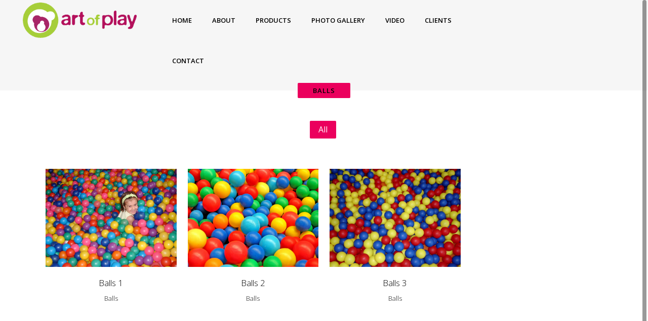

--- FILE ---
content_type: text/html; charset=UTF-8
request_url: http://www.artofplay.gr/%ce%bc%cf%80%ce%b1%ce%bb%ce%ac%ce%ba%ce%b9%ce%b1/?lang=en
body_size: 10975
content:
	<!DOCTYPE html>
<html lang="en-US">
<head>
	<meta charset="UTF-8"/>
	
				<meta name=viewport content="width=device-width,initial-scale=1,user-scalable=no">
					
						
						<link rel="shortcut icon" type="image/x-icon" href="https://www.artofplay.gr/wp-content/themes/elision/img/favicon.ico">
			<link rel="apple-touch-icon" href="https://www.artofplay.gr/wp-content/themes/elision/img/favicon.ico"/>
			
	<link rel="profile" href="http://gmpg.org/xfn/11"/>
		
	<title>Balls &#8211; Art of Play</title>
<meta name='robots' content='max-image-preview:large' />
<link rel="alternate" hreflang="en-us" href="http://www.artofplay.gr/%ce%bc%cf%80%ce%b1%ce%bb%ce%ac%ce%ba%ce%b9%ce%b1/?lang=en" />
<link rel="alternate" hreflang="el" href="http://www.artofplay.gr/%ce%bc%cf%80%ce%b1%ce%bb%ce%ac%ce%ba%ce%b9%ce%b1/" />
<link rel="alternate" hreflang="de-de" href="http://www.artofplay.gr/%ce%bc%cf%80%ce%b1%ce%bb%ce%ac%ce%ba%ce%b9%ce%b1/?lang=de" />
<link rel="alternate" hreflang="x-default" href="http://www.artofplay.gr/%ce%bc%cf%80%ce%b1%ce%bb%ce%ac%ce%ba%ce%b9%ce%b1/" />
<link rel='dns-prefetch' href='//fonts.googleapis.com' />
<link rel="alternate" type="application/rss+xml" title="Art of Play &raquo; Feed" href="http://www.artofplay.gr/feed/?lang=en" />
<link rel="alternate" type="application/rss+xml" title="Art of Play &raquo; Comments Feed" href="http://www.artofplay.gr/comments/feed/?lang=en" />
<link rel="alternate" title="oEmbed (JSON)" type="application/json+oembed" href="http://www.artofplay.gr/wp-json/oembed/1.0/embed?url=http%3A%2F%2Fwww.artofplay.gr%2F%25ce%25bc%25cf%2580%25ce%25b1%25ce%25bb%25ce%25ac%25ce%25ba%25ce%25b9%25ce%25b1%2F%3Flang%3Den" />
<link rel="alternate" title="oEmbed (XML)" type="text/xml+oembed" href="http://www.artofplay.gr/wp-json/oembed/1.0/embed?url=http%3A%2F%2Fwww.artofplay.gr%2F%25ce%25bc%25cf%2580%25ce%25b1%25ce%25bb%25ce%25ac%25ce%25ba%25ce%25b9%25ce%25b1%2F%3Flang%3Den&#038;format=xml" />
<style id='wp-img-auto-sizes-contain-inline-css' type='text/css'>
img:is([sizes=auto i],[sizes^="auto," i]){contain-intrinsic-size:3000px 1500px}
/*# sourceURL=wp-img-auto-sizes-contain-inline-css */
</style>
<link rel='stylesheet' id='layerslider-css' href='http://www.artofplay.gr/wp-content/plugins/LayerSlider/assets/static/layerslider/css/layerslider.css?ver=6.11.8' type='text/css' media='all' />
<link rel='stylesheet' id='ls-google-fonts-css' href="https://fonts.googleapis.com/css?family=Lato:100,300,regular,700,900%7COpen+Sans:300%7CIndie+Flower:regular%7COswald:300,regular,700&#038;subset=latin%2Clatin-ext" type='text/css' media='all' />
<style id='wp-emoji-styles-inline-css' type='text/css'>

	img.wp-smiley, img.emoji {
		display: inline !important;
		border: none !important;
		box-shadow: none !important;
		height: 1em !important;
		width: 1em !important;
		margin: 0 0.07em !important;
		vertical-align: -0.1em !important;
		background: none !important;
		padding: 0 !important;
	}
/*# sourceURL=wp-emoji-styles-inline-css */
</style>
<link rel='stylesheet' id='wp-block-library-css' href='http://www.artofplay.gr/wp-includes/css/dist/block-library/style.min.css?ver=6.9' type='text/css' media='all' />
<style id='global-styles-inline-css' type='text/css'>
:root{--wp--preset--aspect-ratio--square: 1;--wp--preset--aspect-ratio--4-3: 4/3;--wp--preset--aspect-ratio--3-4: 3/4;--wp--preset--aspect-ratio--3-2: 3/2;--wp--preset--aspect-ratio--2-3: 2/3;--wp--preset--aspect-ratio--16-9: 16/9;--wp--preset--aspect-ratio--9-16: 9/16;--wp--preset--color--black: #000000;--wp--preset--color--cyan-bluish-gray: #abb8c3;--wp--preset--color--white: #ffffff;--wp--preset--color--pale-pink: #f78da7;--wp--preset--color--vivid-red: #cf2e2e;--wp--preset--color--luminous-vivid-orange: #ff6900;--wp--preset--color--luminous-vivid-amber: #fcb900;--wp--preset--color--light-green-cyan: #7bdcb5;--wp--preset--color--vivid-green-cyan: #00d084;--wp--preset--color--pale-cyan-blue: #8ed1fc;--wp--preset--color--vivid-cyan-blue: #0693e3;--wp--preset--color--vivid-purple: #9b51e0;--wp--preset--gradient--vivid-cyan-blue-to-vivid-purple: linear-gradient(135deg,rgb(6,147,227) 0%,rgb(155,81,224) 100%);--wp--preset--gradient--light-green-cyan-to-vivid-green-cyan: linear-gradient(135deg,rgb(122,220,180) 0%,rgb(0,208,130) 100%);--wp--preset--gradient--luminous-vivid-amber-to-luminous-vivid-orange: linear-gradient(135deg,rgb(252,185,0) 0%,rgb(255,105,0) 100%);--wp--preset--gradient--luminous-vivid-orange-to-vivid-red: linear-gradient(135deg,rgb(255,105,0) 0%,rgb(207,46,46) 100%);--wp--preset--gradient--very-light-gray-to-cyan-bluish-gray: linear-gradient(135deg,rgb(238,238,238) 0%,rgb(169,184,195) 100%);--wp--preset--gradient--cool-to-warm-spectrum: linear-gradient(135deg,rgb(74,234,220) 0%,rgb(151,120,209) 20%,rgb(207,42,186) 40%,rgb(238,44,130) 60%,rgb(251,105,98) 80%,rgb(254,248,76) 100%);--wp--preset--gradient--blush-light-purple: linear-gradient(135deg,rgb(255,206,236) 0%,rgb(152,150,240) 100%);--wp--preset--gradient--blush-bordeaux: linear-gradient(135deg,rgb(254,205,165) 0%,rgb(254,45,45) 50%,rgb(107,0,62) 100%);--wp--preset--gradient--luminous-dusk: linear-gradient(135deg,rgb(255,203,112) 0%,rgb(199,81,192) 50%,rgb(65,88,208) 100%);--wp--preset--gradient--pale-ocean: linear-gradient(135deg,rgb(255,245,203) 0%,rgb(182,227,212) 50%,rgb(51,167,181) 100%);--wp--preset--gradient--electric-grass: linear-gradient(135deg,rgb(202,248,128) 0%,rgb(113,206,126) 100%);--wp--preset--gradient--midnight: linear-gradient(135deg,rgb(2,3,129) 0%,rgb(40,116,252) 100%);--wp--preset--font-size--small: 13px;--wp--preset--font-size--medium: 20px;--wp--preset--font-size--large: 36px;--wp--preset--font-size--x-large: 42px;--wp--preset--spacing--20: 0.44rem;--wp--preset--spacing--30: 0.67rem;--wp--preset--spacing--40: 1rem;--wp--preset--spacing--50: 1.5rem;--wp--preset--spacing--60: 2.25rem;--wp--preset--spacing--70: 3.38rem;--wp--preset--spacing--80: 5.06rem;--wp--preset--shadow--natural: 6px 6px 9px rgba(0, 0, 0, 0.2);--wp--preset--shadow--deep: 12px 12px 50px rgba(0, 0, 0, 0.4);--wp--preset--shadow--sharp: 6px 6px 0px rgba(0, 0, 0, 0.2);--wp--preset--shadow--outlined: 6px 6px 0px -3px rgb(255, 255, 255), 6px 6px rgb(0, 0, 0);--wp--preset--shadow--crisp: 6px 6px 0px rgb(0, 0, 0);}:where(.is-layout-flex){gap: 0.5em;}:where(.is-layout-grid){gap: 0.5em;}body .is-layout-flex{display: flex;}.is-layout-flex{flex-wrap: wrap;align-items: center;}.is-layout-flex > :is(*, div){margin: 0;}body .is-layout-grid{display: grid;}.is-layout-grid > :is(*, div){margin: 0;}:where(.wp-block-columns.is-layout-flex){gap: 2em;}:where(.wp-block-columns.is-layout-grid){gap: 2em;}:where(.wp-block-post-template.is-layout-flex){gap: 1.25em;}:where(.wp-block-post-template.is-layout-grid){gap: 1.25em;}.has-black-color{color: var(--wp--preset--color--black) !important;}.has-cyan-bluish-gray-color{color: var(--wp--preset--color--cyan-bluish-gray) !important;}.has-white-color{color: var(--wp--preset--color--white) !important;}.has-pale-pink-color{color: var(--wp--preset--color--pale-pink) !important;}.has-vivid-red-color{color: var(--wp--preset--color--vivid-red) !important;}.has-luminous-vivid-orange-color{color: var(--wp--preset--color--luminous-vivid-orange) !important;}.has-luminous-vivid-amber-color{color: var(--wp--preset--color--luminous-vivid-amber) !important;}.has-light-green-cyan-color{color: var(--wp--preset--color--light-green-cyan) !important;}.has-vivid-green-cyan-color{color: var(--wp--preset--color--vivid-green-cyan) !important;}.has-pale-cyan-blue-color{color: var(--wp--preset--color--pale-cyan-blue) !important;}.has-vivid-cyan-blue-color{color: var(--wp--preset--color--vivid-cyan-blue) !important;}.has-vivid-purple-color{color: var(--wp--preset--color--vivid-purple) !important;}.has-black-background-color{background-color: var(--wp--preset--color--black) !important;}.has-cyan-bluish-gray-background-color{background-color: var(--wp--preset--color--cyan-bluish-gray) !important;}.has-white-background-color{background-color: var(--wp--preset--color--white) !important;}.has-pale-pink-background-color{background-color: var(--wp--preset--color--pale-pink) !important;}.has-vivid-red-background-color{background-color: var(--wp--preset--color--vivid-red) !important;}.has-luminous-vivid-orange-background-color{background-color: var(--wp--preset--color--luminous-vivid-orange) !important;}.has-luminous-vivid-amber-background-color{background-color: var(--wp--preset--color--luminous-vivid-amber) !important;}.has-light-green-cyan-background-color{background-color: var(--wp--preset--color--light-green-cyan) !important;}.has-vivid-green-cyan-background-color{background-color: var(--wp--preset--color--vivid-green-cyan) !important;}.has-pale-cyan-blue-background-color{background-color: var(--wp--preset--color--pale-cyan-blue) !important;}.has-vivid-cyan-blue-background-color{background-color: var(--wp--preset--color--vivid-cyan-blue) !important;}.has-vivid-purple-background-color{background-color: var(--wp--preset--color--vivid-purple) !important;}.has-black-border-color{border-color: var(--wp--preset--color--black) !important;}.has-cyan-bluish-gray-border-color{border-color: var(--wp--preset--color--cyan-bluish-gray) !important;}.has-white-border-color{border-color: var(--wp--preset--color--white) !important;}.has-pale-pink-border-color{border-color: var(--wp--preset--color--pale-pink) !important;}.has-vivid-red-border-color{border-color: var(--wp--preset--color--vivid-red) !important;}.has-luminous-vivid-orange-border-color{border-color: var(--wp--preset--color--luminous-vivid-orange) !important;}.has-luminous-vivid-amber-border-color{border-color: var(--wp--preset--color--luminous-vivid-amber) !important;}.has-light-green-cyan-border-color{border-color: var(--wp--preset--color--light-green-cyan) !important;}.has-vivid-green-cyan-border-color{border-color: var(--wp--preset--color--vivid-green-cyan) !important;}.has-pale-cyan-blue-border-color{border-color: var(--wp--preset--color--pale-cyan-blue) !important;}.has-vivid-cyan-blue-border-color{border-color: var(--wp--preset--color--vivid-cyan-blue) !important;}.has-vivid-purple-border-color{border-color: var(--wp--preset--color--vivid-purple) !important;}.has-vivid-cyan-blue-to-vivid-purple-gradient-background{background: var(--wp--preset--gradient--vivid-cyan-blue-to-vivid-purple) !important;}.has-light-green-cyan-to-vivid-green-cyan-gradient-background{background: var(--wp--preset--gradient--light-green-cyan-to-vivid-green-cyan) !important;}.has-luminous-vivid-amber-to-luminous-vivid-orange-gradient-background{background: var(--wp--preset--gradient--luminous-vivid-amber-to-luminous-vivid-orange) !important;}.has-luminous-vivid-orange-to-vivid-red-gradient-background{background: var(--wp--preset--gradient--luminous-vivid-orange-to-vivid-red) !important;}.has-very-light-gray-to-cyan-bluish-gray-gradient-background{background: var(--wp--preset--gradient--very-light-gray-to-cyan-bluish-gray) !important;}.has-cool-to-warm-spectrum-gradient-background{background: var(--wp--preset--gradient--cool-to-warm-spectrum) !important;}.has-blush-light-purple-gradient-background{background: var(--wp--preset--gradient--blush-light-purple) !important;}.has-blush-bordeaux-gradient-background{background: var(--wp--preset--gradient--blush-bordeaux) !important;}.has-luminous-dusk-gradient-background{background: var(--wp--preset--gradient--luminous-dusk) !important;}.has-pale-ocean-gradient-background{background: var(--wp--preset--gradient--pale-ocean) !important;}.has-electric-grass-gradient-background{background: var(--wp--preset--gradient--electric-grass) !important;}.has-midnight-gradient-background{background: var(--wp--preset--gradient--midnight) !important;}.has-small-font-size{font-size: var(--wp--preset--font-size--small) !important;}.has-medium-font-size{font-size: var(--wp--preset--font-size--medium) !important;}.has-large-font-size{font-size: var(--wp--preset--font-size--large) !important;}.has-x-large-font-size{font-size: var(--wp--preset--font-size--x-large) !important;}
/*# sourceURL=global-styles-inline-css */
</style>

<style id='classic-theme-styles-inline-css' type='text/css'>
/*! This file is auto-generated */
.wp-block-button__link{color:#fff;background-color:#32373c;border-radius:9999px;box-shadow:none;text-decoration:none;padding:calc(.667em + 2px) calc(1.333em + 2px);font-size:1.125em}.wp-block-file__button{background:#32373c;color:#fff;text-decoration:none}
/*# sourceURL=/wp-includes/css/classic-themes.min.css */
</style>
<link rel='stylesheet' id='wpml-legacy-dropdown-0-css' href='http://www.artofplay.gr/wp-content/plugins/sitepress-multilingual-cms/templates/language-switchers/legacy-dropdown/style.min.css?ver=1' type='text/css' media='all' />
<style id='wpml-legacy-dropdown-0-inline-css' type='text/css'>
.wpml-ls-statics-shortcode_actions, .wpml-ls-statics-shortcode_actions .wpml-ls-sub-menu, .wpml-ls-statics-shortcode_actions a {border-color:#cdcdcd;}.wpml-ls-statics-shortcode_actions a, .wpml-ls-statics-shortcode_actions .wpml-ls-sub-menu a, .wpml-ls-statics-shortcode_actions .wpml-ls-sub-menu a:link, .wpml-ls-statics-shortcode_actions li:not(.wpml-ls-current-language) .wpml-ls-link, .wpml-ls-statics-shortcode_actions li:not(.wpml-ls-current-language) .wpml-ls-link:link {color:#222222;background-color:#e5e5e5;}.wpml-ls-statics-shortcode_actions .wpml-ls-sub-menu a:hover,.wpml-ls-statics-shortcode_actions .wpml-ls-sub-menu a:focus, .wpml-ls-statics-shortcode_actions .wpml-ls-sub-menu a:link:hover, .wpml-ls-statics-shortcode_actions .wpml-ls-sub-menu a:link:focus {color:#000000;background-color:#eeeeee;}.wpml-ls-statics-shortcode_actions .wpml-ls-current-language > a {color:#222222;background-color:#eeeeee;}.wpml-ls-statics-shortcode_actions .wpml-ls-current-language:hover>a, .wpml-ls-statics-shortcode_actions .wpml-ls-current-language>a:focus {color:#000000;background-color:#eeeeee;}
/*# sourceURL=wpml-legacy-dropdown-0-inline-css */
</style>
<link rel='stylesheet' id='wpml-legacy-horizontal-list-0-css' href='http://www.artofplay.gr/wp-content/plugins/sitepress-multilingual-cms/templates/language-switchers/legacy-list-horizontal/style.min.css?ver=1' type='text/css' media='all' />
<style id='wpml-legacy-horizontal-list-0-inline-css' type='text/css'>
.wpml-ls-statics-footer a, .wpml-ls-statics-footer .wpml-ls-sub-menu a, .wpml-ls-statics-footer .wpml-ls-sub-menu a:link, .wpml-ls-statics-footer li:not(.wpml-ls-current-language) .wpml-ls-link, .wpml-ls-statics-footer li:not(.wpml-ls-current-language) .wpml-ls-link:link {color:#444444;background-color:#ffffff;}.wpml-ls-statics-footer .wpml-ls-sub-menu a:hover,.wpml-ls-statics-footer .wpml-ls-sub-menu a:focus, .wpml-ls-statics-footer .wpml-ls-sub-menu a:link:hover, .wpml-ls-statics-footer .wpml-ls-sub-menu a:link:focus {color:#000000;background-color:#eeeeee;}.wpml-ls-statics-footer .wpml-ls-current-language > a {color:#444444;background-color:#ffffff;}.wpml-ls-statics-footer .wpml-ls-current-language:hover>a, .wpml-ls-statics-footer .wpml-ls-current-language>a:focus {color:#000000;background-color:#eeeeee;}
/*# sourceURL=wpml-legacy-horizontal-list-0-inline-css */
</style>
<link rel='stylesheet' id='mediaelement-css' href='http://www.artofplay.gr/wp-includes/js/mediaelement/mediaelementplayer-legacy.min.css?ver=4.2.17' type='text/css' media='all' />
<link rel='stylesheet' id='wp-mediaelement-css' href='http://www.artofplay.gr/wp-includes/js/mediaelement/wp-mediaelement.min.css?ver=6.9' type='text/css' media='all' />
<link rel='stylesheet' id='elision-default-style-css' href='http://www.artofplay.gr/wp-content/themes/elision/style.css?ver=6.9' type='text/css' media='all' />
<link rel='stylesheet' id='elision-font-awesome-css' href='http://www.artofplay.gr/wp-content/themes/elision/css/font-awesome/css/font-awesome.min.css?ver=6.9' type='text/css' media='all' />
<link rel='stylesheet' id='elision-stylesheet-css' href='http://www.artofplay.gr/wp-content/themes/elision/css/stylesheet.min.css?ver=6.9' type='text/css' media='all' />
<link rel='stylesheet' id='elision-style-dynamic-css' href='http://www.artofplay.gr/wp-content/themes/elision/css/style_dynamic.css?ver=1769327633' type='text/css' media='all' />
<link rel='stylesheet' id='elision-responsive-css' href='http://www.artofplay.gr/wp-content/themes/elision/css/responsive.min.css?ver=6.9' type='text/css' media='all' />
<link rel='stylesheet' id='elision-style-dynamic-responsive-css' href='http://www.artofplay.gr/wp-content/themes/elision/css/style_dynamic_responsive.css?ver=1769327633' type='text/css' media='all' />
<link rel='stylesheet' id='js_composer_front-css' href='http://www.artofplay.gr/wp-content/plugins/js_composer/assets/css/js_composer.min.css?ver=6.6.0' type='text/css' media='all' />
<link rel='stylesheet' id='elision-google-fonts-css' href="https://fonts.googleapis.com/css?family=Open+Sans%3A200%2C300%2C300i%2C400%2C400i%2C600%2C600i%2C700%2C700i%2C800&#038;subset=latin%2Clatin-ext&#038;ver=1.0.0" type='text/css' media='all' />
<script type="text/javascript" src="http://www.artofplay.gr/wp-includes/js/jquery/jquery.min.js?ver=3.7.1" id="jquery-core-js"></script>
<script type="text/javascript" src="http://www.artofplay.gr/wp-includes/js/jquery/jquery-migrate.min.js?ver=3.4.1" id="jquery-migrate-js"></script>
<script type="text/javascript" id="layerslider-utils-js-extra">
/* <![CDATA[ */
var LS_Meta = {"v":"6.11.8","fixGSAP":"1"};
//# sourceURL=layerslider-utils-js-extra
/* ]]> */
</script>
<script type="text/javascript" src="http://www.artofplay.gr/wp-content/plugins/LayerSlider/assets/static/layerslider/js/layerslider.utils.js?ver=6.11.8" id="layerslider-utils-js"></script>
<script type="text/javascript" src="http://www.artofplay.gr/wp-content/plugins/LayerSlider/assets/static/layerslider/js/layerslider.kreaturamedia.jquery.js?ver=6.11.8" id="layerslider-js"></script>
<script type="text/javascript" src="http://www.artofplay.gr/wp-content/plugins/LayerSlider/assets/static/layerslider/js/layerslider.transitions.js?ver=6.11.8" id="layerslider-transitions-js"></script>
<script type="text/javascript" src="http://www.artofplay.gr/wp-content/plugins/sitepress-multilingual-cms/templates/language-switchers/legacy-dropdown/script.min.js?ver=1" id="wpml-legacy-dropdown-0-js"></script>
<meta name="generator" content="Powered by LayerSlider 6.11.8 - Multi-Purpose, Responsive, Parallax, Mobile-Friendly Slider Plugin for WordPress." />
<!-- LayerSlider updates and docs at: https://layerslider.kreaturamedia.com -->
<link rel="https://api.w.org/" href="http://www.artofplay.gr/wp-json/" /><link rel="alternate" title="JSON" type="application/json" href="http://www.artofplay.gr/wp-json/wp/v2/pages/8477" /><link rel="EditURI" type="application/rsd+xml" title="RSD" href="http://www.artofplay.gr/xmlrpc.php?rsd" />
<meta name="generator" content="WordPress 6.9" />
<link rel="canonical" href="http://www.artofplay.gr/%ce%bc%cf%80%ce%b1%ce%bb%ce%ac%ce%ba%ce%b9%ce%b1/?lang=en" />
<link rel='shortlink' href='http://www.artofplay.gr/?p=8477&#038;lang=en' />
<meta name="generator" content="WPML ver:4.8.6 stt:1,3,13;" />
<meta name="generator" content="Powered by WPBakery Page Builder - drag and drop page builder for WordPress."/>
		<style type="text/css" id="wp-custom-css">
			.projects_holder a.preview, .projects_holder span.portfolio_like {
    display: none !important;
}.projects_holder .portfolio_description {
    text-align: center;
}.content .container {
    padding-bottom: 50px;
}
.content .title .container {
    padding-bottom: 0;
}
.vc_row.contactme p {
    text-align: center !important;
    font-size: 18px !important;
    font-weight: 500 !important;
    line-height: 1.8em;color:#000;
}
.title_holder h1 span {
    color: #000;
}
.wpml-ls-statics-footer a, .wpml-ls-statics-footer .wpml-ls-sub-menu a, .wpml-ls-statics-footer .wpml-ls-sub-menu a:link, .wpml-ls-statics-footer li:not(.wpml-ls-current-language) .wpml-ls-link, .wpml-ls-statics-footer li:not(.wpml-ls-current-language) .wpml-ls-link:link {
    color: #444444;
    background-color: rgb(255 255 255 / 0%);
}
#lang_sel_footer a img {
    margin-right: 0px;
    border: 2px solid #828282;
    border-radius: 3px;
}		</style>
		<noscript><style> .wpb_animate_when_almost_visible { opacity: 1; }</style></noscript></head>
<body class="wp-singular page-template-default page page-id-8477 wp-theme-elision elision-core-1.0.11  smooth_scroll mac qode-theme-ver-4.5 wpb-js-composer js-comp-ver-6.6.0 vc_responsive">
			<div class="wrapper">
		<div class="wrapper_inner">
						
			<header class="dark">
	<div class="header_inner clearfix">
		
				<div class="header_bottom clearfix">
								<div class="header_inner_left">
													<div class="mobile_menu_button"><span><i class="fa fa-bars"></i></span></div>
												<div class="logo_wrapper">
														
															<div class="q_logo"><a href="http://www.artofplay.gr/?lang=en">
									<img class="normal" src="https://www.artofplay.gr/wp-content/uploads/2014/06/artofplaylogo1.png" alt="Logo"/>
									<img class="dark" src="https://www.artofplay.gr/wp-content/uploads/2014/06/artofplaylogo1.png" alt="Logo"/>
									<img class="sticky" src="https://www.artofplay.gr/wp-content/uploads/2014/06/artofplaylogo1.png" alt="Logo"/>
								</a></div>
													
						</div>
					</div>
											<div class="header_inner_right">
								<div class="side_menu_button_wrapper right"><div class="side_menu_button">
			</div></div>
						</div>
										<nav class="main_menu drop_down ">
						<ul id="menu-top_menu-%ce%b1%ce%b3%ce%b3%ce%bb%ce%b9%ce%ba%ce%b1" class=""><li id="nav-menu-item-8449" class="menu-item menu-item-type-post_type menu-item-object-page menu-item-home  narrow"><a href="http://www.artofplay.gr/?lang=en" class=""><i class="menu_icon fa blank"></i><span>Home</span><i class="q_menu_arrow fa fa-angle-right"></i></a></li>
<li id="nav-menu-item-8444" class="menu-item menu-item-type-post_type menu-item-object-page  narrow"><a href="http://www.artofplay.gr/8437-2/?lang=en" class=""><i class="menu_icon fa blank"></i><span>About</span><i class="q_menu_arrow fa fa-angle-right"></i></a></li>
<li id="nav-menu-item-8509" class="menu-item menu-item-type-custom menu-item-object-custom current-menu-ancestor current-menu-parent menu-item-has-children active has_sub narrow"><a href="" class=" current  no_link" style="cursor: default;" onclick="JavaScript: return false;"><i class="menu_icon fa blank"></i><span>Products</span><i class="q_menu_arrow fa fa-angle-right"></i></a>
<div class="second"><div class="inner"><ul>
	<li id="nav-menu-item-8521" class="menu-item menu-item-type-post_type menu-item-object-page "><a href="http://www.artofplay.gr/%cf%80%ce%b1%ce%b9%cf%87%ce%bd%ce%b9%ce%b4%ce%bf%ce%ba%ce%b1%cf%84%ce%b1%cf%83%ce%ba%ce%b5%cf%85%ce%ad%cf%82/?lang=en" class=""><i class="menu_icon fa blank"></i><span>Playgrounds</span><i class="q_menu_arrow fa fa-angle-right"></i></a></li>
	<li id="nav-menu-item-8520" class="menu-item menu-item-type-post_type menu-item-object-page "><a href="http://www.artofplay.gr/%cf%86%ce%bf%cf%85%cf%83%ce%ba%cf%89%cf%84%ce%ac/?lang=en" class=""><i class="menu_icon fa blank"></i><span>Inflatable games</span><i class="q_menu_arrow fa fa-angle-right"></i></a></li>
	<li id="nav-menu-item-8522" class="menu-item menu-item-type-post_type menu-item-object-page "><a href="http://www.artofplay.gr/baby-places/?lang=en" class=""><i class="menu_icon fa blank"></i><span>Baby places</span><i class="q_menu_arrow fa fa-angle-right"></i></a></li>
	<li id="nav-menu-item-8515" class="menu-item menu-item-type-post_type menu-item-object-page current-menu-item page_item page-item-8477 current_page_item "><a href="http://www.artofplay.gr/%ce%bc%cf%80%ce%b1%ce%bb%ce%ac%ce%ba%ce%b9%ce%b1/?lang=en" class=""><i class="menu_icon fa blank"></i><span>Balls</span><i class="q_menu_arrow fa fa-angle-right"></i></a></li>
	<li id="nav-menu-item-8516" class="menu-item menu-item-type-post_type menu-item-object-page "><a href="http://www.artofplay.gr/%cf%84%cf%81%ce%b1%ce%bc%cf%80%ce%bf%ce%bb%ce%af%ce%bd%ce%b1/?lang=en" class=""><i class="menu_icon fa blank"></i><span>Trampolines</span><i class="q_menu_arrow fa fa-angle-right"></i></a></li>
	<li id="nav-menu-item-8519" class="menu-item menu-item-type-post_type menu-item-object-page "><a href="http://www.artofplay.gr/%cf%80%ce%bb%ce%b1%cf%83%cf%84%ce%b9%ce%ba%ce%ac-%cf%80%ce%b1%ce%b9%cf%87%ce%bd%ce%af%ce%b4%ce%b9%ce%b1/?lang=en" class=""><i class="menu_icon fa blank"></i><span>Plastic games</span><i class="q_menu_arrow fa fa-angle-right"></i></a></li>
	<li id="nav-menu-item-8517" class="menu-item menu-item-type-post_type menu-item-object-page "><a href="http://www.artofplay.gr/%ce%be%cf%8d%ce%bb%ce%b9%ce%bd%ce%b5%cf%82-%ce%ba%ce%b1%cf%84%ce%b1%cf%83%ce%ba%ce%b5%cf%85%ce%ad%cf%82/?lang=en" class=""><i class="menu_icon fa blank"></i><span>wooden constructions</span><i class="q_menu_arrow fa fa-angle-right"></i></a></li>
	<li id="nav-menu-item-8518" class="menu-item menu-item-type-post_type menu-item-object-page "><a href="http://www.artofplay.gr/%cf%80%ce%bb%ce%b1%cf%83%cf%84%ce%b9%ce%ba%ce%ad%cf%82-%ce%ba%ce%b1%cf%84%ce%b1%cf%83%ce%ba%ce%b5%cf%85%ce%ad%cf%82/?lang=en" class=""><i class="menu_icon fa blank"></i><span>Plastic contructions</span><i class="q_menu_arrow fa fa-angle-right"></i></a></li>
	<li id="nav-menu-item-8514" class="menu-item menu-item-type-post_type menu-item-object-page "><a href="http://www.artofplay.gr/sky-dancers/?lang=en" class=""><i class="menu_icon fa blank"></i><span>Sky dancers</span><i class="q_menu_arrow fa fa-angle-right"></i></a></li>
	<li id="nav-menu-item-8513" class="menu-item menu-item-type-post_type menu-item-object-page "><a href="http://www.artofplay.gr/mini-football/?lang=en" class=""><i class="menu_icon fa blank"></i><span>Mini football</span><i class="q_menu_arrow fa fa-angle-right"></i></a></li>
	<li id="nav-menu-item-8510" class="menu-item menu-item-type-post_type menu-item-object-page "><a href="http://www.artofplay.gr/volcano/?lang=en" class=""><i class="menu_icon fa blank"></i><span>Volcano</span><i class="q_menu_arrow fa fa-angle-right"></i></a></li>
	<li id="nav-menu-item-8511" class="menu-item menu-item-type-post_type menu-item-object-page "><a href="http://www.artofplay.gr/tube-slide/?lang=en" class=""><i class="menu_icon fa blank"></i><span>Tube slide</span><i class="q_menu_arrow fa fa-angle-right"></i></a></li>
	<li id="nav-menu-item-8512" class="menu-item menu-item-type-post_type menu-item-object-page "><a href="http://www.artofplay.gr/roller-slide/?lang=en" class=""><i class="menu_icon fa blank"></i><span>Roller slide</span><i class="q_menu_arrow fa fa-angle-right"></i></a></li>
</ul></div></div>
</li>
<li id="nav-menu-item-8506" class="menu-item menu-item-type-custom menu-item-object-custom menu-item-has-children  has_sub narrow"><a href="" class=" no_link" style="cursor: default;" onclick="JavaScript: return false;"><i class="menu_icon fa blank"></i><span>Photo Gallery</span><i class="q_menu_arrow fa fa-angle-right"></i></a>
<div class="second"><div class="inner"><ul>
	<li id="nav-menu-item-8507" class="menu-item menu-item-type-post_type menu-item-object-page "><a href="http://www.artofplay.gr/3d-designs/?lang=en" class=""><i class="menu_icon fa blank"></i><span>3d designs</span><i class="q_menu_arrow fa fa-angle-right"></i></a></li>
	<li id="nav-menu-item-8508" class="menu-item menu-item-type-post_type menu-item-object-page "><a href="http://www.artofplay.gr/photos/?lang=en" class=""><i class="menu_icon fa blank"></i><span>Photos</span><i class="q_menu_arrow fa fa-angle-right"></i></a></li>
</ul></div></div>
</li>
<li id="nav-menu-item-8499" class="menu-item menu-item-type-post_type menu-item-object-page  narrow"><a href="http://www.artofplay.gr/video/?lang=en" class=""><i class="menu_icon fa blank"></i><span>Video</span><i class="q_menu_arrow fa fa-angle-right"></i></a></li>
<li id="nav-menu-item-8445" class="menu-item menu-item-type-post_type menu-item-object-page  narrow"><a href="http://www.artofplay.gr/clients/?lang=en" class=""><i class="menu_icon fa blank"></i><span>Clients</span><i class="q_menu_arrow fa fa-angle-right"></i></a></li>
<li id="nav-menu-item-8604" class="menu-item menu-item-type-post_type menu-item-object-page  narrow"><a href="http://www.artofplay.gr/contact/?lang=en" class=""><i class="menu_icon fa blank"></i><span>Contact</span><i class="q_menu_arrow fa fa-angle-right"></i></a></li>
</ul>					</nav>
																<nav class="mobile_menu">
							<ul id="menu-top_menu-%ce%b1%ce%b3%ce%b3%ce%bb%ce%b9%ce%ba%ce%b1-1" class=""><li id="mobile-menu-item-8449" class="menu-item menu-item-type-post_type menu-item-object-page menu-item-home "><a href="http://www.artofplay.gr/?lang=en" class=""><span>Home</span><span class="mobile_arrow"><i class="fa fa-angle-right"></i><i class="fa fa-angle-down"></i></span></a></li>
<li id="mobile-menu-item-8444" class="menu-item menu-item-type-post_type menu-item-object-page "><a href="http://www.artofplay.gr/8437-2/?lang=en" class=""><span>About</span><span class="mobile_arrow"><i class="fa fa-angle-right"></i><i class="fa fa-angle-down"></i></span></a></li>
<li id="mobile-menu-item-8509" class="menu-item menu-item-type-custom menu-item-object-custom current-menu-ancestor current-menu-parent menu-item-has-children active has_sub"><h3><span>Products</span><span class="mobile_arrow"><i class="fa fa-angle-right"></i><i class="fa fa-angle-down"></i></span></h3>
<ul class="sub_menu">
	<li id="mobile-menu-item-8521" class="menu-item menu-item-type-post_type menu-item-object-page "><a href="http://www.artofplay.gr/%cf%80%ce%b1%ce%b9%cf%87%ce%bd%ce%b9%ce%b4%ce%bf%ce%ba%ce%b1%cf%84%ce%b1%cf%83%ce%ba%ce%b5%cf%85%ce%ad%cf%82/?lang=en" class=""><span>Playgrounds</span><span class="mobile_arrow"><i class="fa fa-angle-right"></i><i class="fa fa-angle-down"></i></span></a></li>
	<li id="mobile-menu-item-8520" class="menu-item menu-item-type-post_type menu-item-object-page "><a href="http://www.artofplay.gr/%cf%86%ce%bf%cf%85%cf%83%ce%ba%cf%89%cf%84%ce%ac/?lang=en" class=""><span>Inflatable games</span><span class="mobile_arrow"><i class="fa fa-angle-right"></i><i class="fa fa-angle-down"></i></span></a></li>
	<li id="mobile-menu-item-8522" class="menu-item menu-item-type-post_type menu-item-object-page "><a href="http://www.artofplay.gr/baby-places/?lang=en" class=""><span>Baby places</span><span class="mobile_arrow"><i class="fa fa-angle-right"></i><i class="fa fa-angle-down"></i></span></a></li>
	<li id="mobile-menu-item-8515" class="menu-item menu-item-type-post_type menu-item-object-page current-menu-item page_item page-item-8477 current_page_item "><a href="http://www.artofplay.gr/%ce%bc%cf%80%ce%b1%ce%bb%ce%ac%ce%ba%ce%b9%ce%b1/?lang=en" class=""><span>Balls</span><span class="mobile_arrow"><i class="fa fa-angle-right"></i><i class="fa fa-angle-down"></i></span></a></li>
	<li id="mobile-menu-item-8516" class="menu-item menu-item-type-post_type menu-item-object-page "><a href="http://www.artofplay.gr/%cf%84%cf%81%ce%b1%ce%bc%cf%80%ce%bf%ce%bb%ce%af%ce%bd%ce%b1/?lang=en" class=""><span>Trampolines</span><span class="mobile_arrow"><i class="fa fa-angle-right"></i><i class="fa fa-angle-down"></i></span></a></li>
	<li id="mobile-menu-item-8519" class="menu-item menu-item-type-post_type menu-item-object-page "><a href="http://www.artofplay.gr/%cf%80%ce%bb%ce%b1%cf%83%cf%84%ce%b9%ce%ba%ce%ac-%cf%80%ce%b1%ce%b9%cf%87%ce%bd%ce%af%ce%b4%ce%b9%ce%b1/?lang=en" class=""><span>Plastic games</span><span class="mobile_arrow"><i class="fa fa-angle-right"></i><i class="fa fa-angle-down"></i></span></a></li>
	<li id="mobile-menu-item-8517" class="menu-item menu-item-type-post_type menu-item-object-page "><a href="http://www.artofplay.gr/%ce%be%cf%8d%ce%bb%ce%b9%ce%bd%ce%b5%cf%82-%ce%ba%ce%b1%cf%84%ce%b1%cf%83%ce%ba%ce%b5%cf%85%ce%ad%cf%82/?lang=en" class=""><span>wooden constructions</span><span class="mobile_arrow"><i class="fa fa-angle-right"></i><i class="fa fa-angle-down"></i></span></a></li>
	<li id="mobile-menu-item-8518" class="menu-item menu-item-type-post_type menu-item-object-page "><a href="http://www.artofplay.gr/%cf%80%ce%bb%ce%b1%cf%83%cf%84%ce%b9%ce%ba%ce%ad%cf%82-%ce%ba%ce%b1%cf%84%ce%b1%cf%83%ce%ba%ce%b5%cf%85%ce%ad%cf%82/?lang=en" class=""><span>Plastic contructions</span><span class="mobile_arrow"><i class="fa fa-angle-right"></i><i class="fa fa-angle-down"></i></span></a></li>
	<li id="mobile-menu-item-8514" class="menu-item menu-item-type-post_type menu-item-object-page "><a href="http://www.artofplay.gr/sky-dancers/?lang=en" class=""><span>Sky dancers</span><span class="mobile_arrow"><i class="fa fa-angle-right"></i><i class="fa fa-angle-down"></i></span></a></li>
	<li id="mobile-menu-item-8513" class="menu-item menu-item-type-post_type menu-item-object-page "><a href="http://www.artofplay.gr/mini-football/?lang=en" class=""><span>Mini football</span><span class="mobile_arrow"><i class="fa fa-angle-right"></i><i class="fa fa-angle-down"></i></span></a></li>
	<li id="mobile-menu-item-8510" class="menu-item menu-item-type-post_type menu-item-object-page "><a href="http://www.artofplay.gr/volcano/?lang=en" class=""><span>Volcano</span><span class="mobile_arrow"><i class="fa fa-angle-right"></i><i class="fa fa-angle-down"></i></span></a></li>
	<li id="mobile-menu-item-8511" class="menu-item menu-item-type-post_type menu-item-object-page "><a href="http://www.artofplay.gr/tube-slide/?lang=en" class=""><span>Tube slide</span><span class="mobile_arrow"><i class="fa fa-angle-right"></i><i class="fa fa-angle-down"></i></span></a></li>
	<li id="mobile-menu-item-8512" class="menu-item menu-item-type-post_type menu-item-object-page "><a href="http://www.artofplay.gr/roller-slide/?lang=en" class=""><span>Roller slide</span><span class="mobile_arrow"><i class="fa fa-angle-right"></i><i class="fa fa-angle-down"></i></span></a></li>
</ul>
</li>
<li id="mobile-menu-item-8506" class="menu-item menu-item-type-custom menu-item-object-custom menu-item-has-children  has_sub"><h3><span>Photo Gallery</span><span class="mobile_arrow"><i class="fa fa-angle-right"></i><i class="fa fa-angle-down"></i></span></h3>
<ul class="sub_menu">
	<li id="mobile-menu-item-8507" class="menu-item menu-item-type-post_type menu-item-object-page "><a href="http://www.artofplay.gr/3d-designs/?lang=en" class=""><span>3d designs</span><span class="mobile_arrow"><i class="fa fa-angle-right"></i><i class="fa fa-angle-down"></i></span></a></li>
	<li id="mobile-menu-item-8508" class="menu-item menu-item-type-post_type menu-item-object-page "><a href="http://www.artofplay.gr/photos/?lang=en" class=""><span>Photos</span><span class="mobile_arrow"><i class="fa fa-angle-right"></i><i class="fa fa-angle-down"></i></span></a></li>
</ul>
</li>
<li id="mobile-menu-item-8499" class="menu-item menu-item-type-post_type menu-item-object-page "><a href="http://www.artofplay.gr/video/?lang=en" class=""><span>Video</span><span class="mobile_arrow"><i class="fa fa-angle-right"></i><i class="fa fa-angle-down"></i></span></a></li>
<li id="mobile-menu-item-8445" class="menu-item menu-item-type-post_type menu-item-object-page "><a href="http://www.artofplay.gr/clients/?lang=en" class=""><span>Clients</span><span class="mobile_arrow"><i class="fa fa-angle-right"></i><i class="fa fa-angle-down"></i></span></a></li>
<li id="mobile-menu-item-8604" class="menu-item menu-item-type-post_type menu-item-object-page "><a href="http://www.artofplay.gr/contact/?lang=en" class=""><span>Contact</span><span class="mobile_arrow"><i class="fa fa-angle-right"></i><i class="fa fa-angle-down"></i></span></a></li>
</ul>						</nav>
												</div>
	</div>
</header>				<a id='back_to_top' href='#'>
		<span class="fa-stack">
			<i class="fa fa-angle-up"></i>
		</span>
	</a>
			
			<div class="content">
								
				<div class="content_inner">
										
					
			<div class="title title_on_bottom" >
		<div class="image  not_responsive">
					</div>
					<div class="title_holder">
				<div class="container">
					<div class="container_inner clearfix">
													<div class="title_on_bottom_wrap">
								<div class="title_on_bottom_holder">
									<div class="title_on_bottom_holder_inner" >
										<h1 style="color: #ffffff"><span>Balls</span></h1>
									</div>
								</div>
							</div>
											</div>
				</div>
			</div>
			</div>
				<div class="container">
			<div class="container_inner clearfix">
				
				
																	<div    class="vc_row wpb_row " style="text-align:left;"><div class="wpb_column vc_column_container vc_col-sm-12"><div class="vc_column-inner"><div class="wpb_wrapper"><div class='projects_holder_outer v4'><div class='filter_outer'><div class='filter_holder'>
						<ul>
					
						<li class='filter' data-filter='all'><span>All</span></li></ul></div></div><div class='projects_holder clearfix v4 standard'>
<article class='mix balls '><div class='image_holder'><span class='image'><img fetchpriority="high" decoding="async" width="707" height="530" src="http://www.artofplay.gr/wp-content/uploads/2014/07/1B.jpg" class="attachment-full size-full wp-post-image" alt="" srcset="http://www.artofplay.gr/wp-content/uploads/2014/07/1B.jpg 707w, http://www.artofplay.gr/wp-content/uploads/2014/07/1B-300x224.jpg 300w" sizes="(max-width: 707px) 100vw, 707px" /></span><span class='text_holder'><span class='text_outer'><span class='text_inner'><span class='feature_holder'><span class="feature_holder_icons"><a class='lightbox' title='Balls 1' href='http://www.artofplay.gr/wp-content/uploads/2014/07/1B.jpg' data-rel='prettyPhoto[pretty_photo_gallery]'><i class='fa fa-search fa-2x'></i></a><a class='preview' target='_self' href='http://www.artofplay.gr/portfolio_page/balls-1/?lang=en'><i class='fa fa-link fa-2x'></i></a><span class='portfolio_like'><a style='font-size:9px;' class="qode-like" id="qode-like-9239" title="Like this"><i class="fa fa-heart fa-2x"></i><span class="qode-like-count">0</span></a></span></span></span></span></span></span></div><div class='portfolio_description'><h4 class="portfolio_title"><a href="http://www.artofplay.gr/portfolio_page/balls-1/?lang=en" target="_self">Balls 1</a></h4><span class="project_category">Balls</span></div></article>
<article class='mix balls '><div class='image_holder'><span class='image'><img decoding="async" width="707" height="530" src="http://www.artofplay.gr/wp-content/uploads/2014/07/21.jpg" class="attachment-full size-full wp-post-image" alt="" srcset="http://www.artofplay.gr/wp-content/uploads/2014/07/21.jpg 707w, http://www.artofplay.gr/wp-content/uploads/2014/07/21-300x224.jpg 300w" sizes="(max-width: 707px) 100vw, 707px" /></span><span class='text_holder'><span class='text_outer'><span class='text_inner'><span class='feature_holder'><span class="feature_holder_icons"><a class='lightbox' title='Balls 2' href='http://www.artofplay.gr/wp-content/uploads/2014/07/21.jpg' data-rel='prettyPhoto[pretty_photo_gallery]'><i class='fa fa-search fa-2x'></i></a><a class='preview' target='_self' href='http://www.artofplay.gr/portfolio_page/balls-2/?lang=en'><i class='fa fa-link fa-2x'></i></a><span class='portfolio_like'><a style='font-size:9px;' class="qode-like" id="qode-like-9237" title="Like this"><i class="fa fa-heart fa-2x"></i><span class="qode-like-count">2</span></a></span></span></span></span></span></span></div><div class='portfolio_description'><h4 class="portfolio_title"><a href="http://www.artofplay.gr/portfolio_page/balls-2/?lang=en" target="_self">Balls 2</a></h4><span class="project_category">Balls</span></div></article>
<article class='mix balls '><div class='image_holder'><span class='image'><img decoding="async" width="707" height="530" src="http://www.artofplay.gr/wp-content/uploads/2014/07/P1260012.jpg" class="attachment-full size-full wp-post-image" alt="" srcset="http://www.artofplay.gr/wp-content/uploads/2014/07/P1260012.jpg 707w, http://www.artofplay.gr/wp-content/uploads/2014/07/P1260012-300x224.jpg 300w" sizes="(max-width: 707px) 100vw, 707px" /></span><span class='text_holder'><span class='text_outer'><span class='text_inner'><span class='feature_holder'><span class="feature_holder_icons"><a class='lightbox' title='Balls 3' href='http://www.artofplay.gr/wp-content/uploads/2014/07/P1260012.jpg' data-rel='prettyPhoto[pretty_photo_gallery]'><i class='fa fa-search fa-2x'></i></a><a class='preview' target='_self' href='http://www.artofplay.gr/portfolio_page/balls-3/?lang=en'><i class='fa fa-link fa-2x'></i></a><span class='portfolio_like'><a style='font-size:9px;' class="qode-like" id="qode-like-9235" title="Like this"><i class="fa fa-heart fa-2x"></i><span class="qode-like-count">0</span></a></span></span></span></span></span></span></div><div class='portfolio_description'><h4 class="portfolio_title"><a href="http://www.artofplay.gr/portfolio_page/balls-3/?lang=en" target="_self">Balls 3</a></h4><span class="project_category">Balls</span></div></article>
<div class='filler'></div>
<div class='filler'></div>
<div class='filler'></div>
<div class='filler'></div>
</div></div></div></div></div></div>
																																			</div>
	</div>
					<div class="content_bottom" >
					</div>
				
	</div>
</div>
	<footer>
					</footer>
</div>
</div>
<script type="speculationrules">
{"prefetch":[{"source":"document","where":{"and":[{"href_matches":"/*"},{"not":{"href_matches":["/wp-*.php","/wp-admin/*","/wp-content/uploads/*","/wp-content/*","/wp-content/plugins/*","/wp-content/themes/elision/*","/*\\?(.+)"]}},{"not":{"selector_matches":"a[rel~=\"nofollow\"]"}},{"not":{"selector_matches":".no-prefetch, .no-prefetch a"}}]},"eagerness":"conservative"}]}
</script>
<script type="text/html" id="wpb-modifications"></script>
<div class="wpml-ls-statics-footer wpml-ls wpml-ls-legacy-list-horizontal" id="lang_sel_footer">
	<ul role="menu"><li class="wpml-ls-slot-footer wpml-ls-item wpml-ls-item-el wpml-ls-first-item wpml-ls-item-legacy-list-horizontal" role="none">
				<a href="http://www.artofplay.gr/%ce%bc%cf%80%ce%b1%ce%bb%ce%ac%ce%ba%ce%b9%ce%b1/" class="wpml-ls-link" role="menuitem"  aria-label="Switch to Greek" title="Switch to Greek" >
                                                        <img
            class="wpml-ls-flag iclflag"
            src="http://www.artofplay.gr/wp-content/plugins/sitepress-multilingual-cms/res/flags/el.png"
            alt="Greek"
            width=24
            height=17
    /></a>
			</li><li class="wpml-ls-slot-footer wpml-ls-item wpml-ls-item-de wpml-ls-last-item wpml-ls-item-legacy-list-horizontal" role="none">
				<a href="http://www.artofplay.gr/%ce%bc%cf%80%ce%b1%ce%bb%ce%ac%ce%ba%ce%b9%ce%b1/?lang=de" class="wpml-ls-link" role="menuitem"  aria-label="Switch to German" title="Switch to German" >
                                                        <img
            class="wpml-ls-flag iclflag"
            src="http://www.artofplay.gr/wp-content/plugins/sitepress-multilingual-cms/res/flags/de.png"
            alt="German"
            width=24
            height=17
    /></a>
			</li></ul>
</div>
<script type="text/javascript" src="http://www.artofplay.gr/wp-includes/js/jquery/ui/core.min.js?ver=1.13.3" id="jquery-ui-core-js"></script>
<script type="text/javascript" src="http://www.artofplay.gr/wp-includes/js/jquery/ui/mouse.min.js?ver=1.13.3" id="jquery-ui-mouse-js"></script>
<script type="text/javascript" src="http://www.artofplay.gr/wp-includes/js/jquery/ui/draggable.min.js?ver=1.13.3" id="jquery-ui-draggable-js"></script>
<script type="text/javascript" src="http://www.artofplay.gr/wp-includes/js/jquery/ui/droppable.min.js?ver=1.13.3" id="jquery-ui-droppable-js"></script>
<script type="text/javascript" src="http://www.artofplay.gr/wp-includes/js/jquery/ui/resizable.min.js?ver=1.13.3" id="jquery-ui-resizable-js"></script>
<script type="text/javascript" src="http://www.artofplay.gr/wp-includes/js/jquery/ui/selectable.min.js?ver=1.13.3" id="jquery-ui-selectable-js"></script>
<script type="text/javascript" src="http://www.artofplay.gr/wp-includes/js/jquery/ui/sortable.min.js?ver=1.13.3" id="jquery-ui-sortable-js"></script>
<script type="text/javascript" src="http://www.artofplay.gr/wp-includes/js/jquery/ui/accordion.min.js?ver=1.13.3" id="jquery-ui-accordion-js"></script>
<script type="text/javascript" src="http://www.artofplay.gr/wp-includes/js/jquery/ui/menu.min.js?ver=1.13.3" id="jquery-ui-menu-js"></script>
<script type="text/javascript" src="http://www.artofplay.gr/wp-includes/js/dist/dom-ready.min.js?ver=f77871ff7694fffea381" id="wp-dom-ready-js"></script>
<script type="text/javascript" src="http://www.artofplay.gr/wp-includes/js/dist/hooks.min.js?ver=dd5603f07f9220ed27f1" id="wp-hooks-js"></script>
<script type="text/javascript" src="http://www.artofplay.gr/wp-includes/js/dist/i18n.min.js?ver=c26c3dc7bed366793375" id="wp-i18n-js"></script>
<script type="text/javascript" id="wp-i18n-js-after">
/* <![CDATA[ */
wp.i18n.setLocaleData( { 'text direction\u0004ltr': [ 'ltr' ] } );
//# sourceURL=wp-i18n-js-after
/* ]]> */
</script>
<script type="text/javascript" src="http://www.artofplay.gr/wp-includes/js/dist/a11y.min.js?ver=cb460b4676c94bd228ed" id="wp-a11y-js"></script>
<script type="text/javascript" src="http://www.artofplay.gr/wp-includes/js/jquery/ui/autocomplete.min.js?ver=1.13.3" id="jquery-ui-autocomplete-js"></script>
<script type="text/javascript" src="http://www.artofplay.gr/wp-includes/js/jquery/ui/controlgroup.min.js?ver=1.13.3" id="jquery-ui-controlgroup-js"></script>
<script type="text/javascript" src="http://www.artofplay.gr/wp-includes/js/jquery/ui/checkboxradio.min.js?ver=1.13.3" id="jquery-ui-checkboxradio-js"></script>
<script type="text/javascript" src="http://www.artofplay.gr/wp-includes/js/jquery/ui/button.min.js?ver=1.13.3" id="jquery-ui-button-js"></script>
<script type="text/javascript" src="http://www.artofplay.gr/wp-includes/js/jquery/ui/datepicker.min.js?ver=1.13.3" id="jquery-ui-datepicker-js"></script>
<script type="text/javascript" id="jquery-ui-datepicker-js-after">
/* <![CDATA[ */
jQuery(function(jQuery){jQuery.datepicker.setDefaults({"closeText":"Close","currentText":"Today","monthNames":["January","February","March","April","May","June","July","August","September","October","November","December"],"monthNamesShort":["Jan","Feb","Mar","Apr","May","Jun","Jul","Aug","Sep","Oct","Nov","Dec"],"nextText":"Next","prevText":"Previous","dayNames":["Sunday","Monday","Tuesday","Wednesday","Thursday","Friday","Saturday"],"dayNamesShort":["Sun","Mon","Tue","Wed","Thu","Fri","Sat"],"dayNamesMin":["S","M","T","W","T","F","S"],"dateFormat":"MM d, yy","firstDay":1,"isRTL":false});});
//# sourceURL=jquery-ui-datepicker-js-after
/* ]]> */
</script>
<script type="text/javascript" src="http://www.artofplay.gr/wp-includes/js/jquery/ui/dialog.min.js?ver=1.13.3" id="jquery-ui-dialog-js"></script>
<script type="text/javascript" src="http://www.artofplay.gr/wp-includes/js/jquery/ui/effect.min.js?ver=1.13.3" id="jquery-effects-core-js"></script>
<script type="text/javascript" src="http://www.artofplay.gr/wp-includes/js/jquery/ui/effect-blind.min.js?ver=1.13.3" id="jquery-effects-blind-js"></script>
<script type="text/javascript" src="http://www.artofplay.gr/wp-includes/js/jquery/ui/effect-bounce.min.js?ver=1.13.3" id="jquery-effects-bounce-js"></script>
<script type="text/javascript" src="http://www.artofplay.gr/wp-includes/js/jquery/ui/effect-clip.min.js?ver=1.13.3" id="jquery-effects-clip-js"></script>
<script type="text/javascript" src="http://www.artofplay.gr/wp-includes/js/jquery/ui/effect-drop.min.js?ver=1.13.3" id="jquery-effects-drop-js"></script>
<script type="text/javascript" src="http://www.artofplay.gr/wp-includes/js/jquery/ui/effect-explode.min.js?ver=1.13.3" id="jquery-effects-explode-js"></script>
<script type="text/javascript" src="http://www.artofplay.gr/wp-includes/js/jquery/ui/effect-fade.min.js?ver=1.13.3" id="jquery-effects-fade-js"></script>
<script type="text/javascript" src="http://www.artofplay.gr/wp-includes/js/jquery/ui/effect-fold.min.js?ver=1.13.3" id="jquery-effects-fold-js"></script>
<script type="text/javascript" src="http://www.artofplay.gr/wp-includes/js/jquery/ui/effect-highlight.min.js?ver=1.13.3" id="jquery-effects-highlight-js"></script>
<script type="text/javascript" src="http://www.artofplay.gr/wp-includes/js/jquery/ui/effect-pulsate.min.js?ver=1.13.3" id="jquery-effects-pulsate-js"></script>
<script type="text/javascript" src="http://www.artofplay.gr/wp-includes/js/jquery/ui/effect-size.min.js?ver=1.13.3" id="jquery-effects-size-js"></script>
<script type="text/javascript" src="http://www.artofplay.gr/wp-includes/js/jquery/ui/effect-scale.min.js?ver=1.13.3" id="jquery-effects-scale-js"></script>
<script type="text/javascript" src="http://www.artofplay.gr/wp-includes/js/jquery/ui/effect-shake.min.js?ver=1.13.3" id="jquery-effects-shake-js"></script>
<script type="text/javascript" src="http://www.artofplay.gr/wp-includes/js/jquery/ui/effect-slide.min.js?ver=1.13.3" id="jquery-effects-slide-js"></script>
<script type="text/javascript" src="http://www.artofplay.gr/wp-includes/js/jquery/ui/effect-transfer.min.js?ver=1.13.3" id="jquery-effects-transfer-js"></script>
<script type="text/javascript" src="http://www.artofplay.gr/wp-includes/js/jquery/ui/progressbar.min.js?ver=1.13.3" id="jquery-ui-progressbar-js"></script>
<script type="text/javascript" src="http://www.artofplay.gr/wp-includes/js/jquery/ui/slider.min.js?ver=1.13.3" id="jquery-ui-slider-js"></script>
<script type="text/javascript" src="http://www.artofplay.gr/wp-includes/js/jquery/ui/spinner.min.js?ver=1.13.3" id="jquery-ui-spinner-js"></script>
<script type="text/javascript" src="http://www.artofplay.gr/wp-includes/js/jquery/ui/tabs.min.js?ver=1.13.3" id="jquery-ui-tabs-js"></script>
<script type="text/javascript" src="http://www.artofplay.gr/wp-includes/js/jquery/ui/tooltip.min.js?ver=1.13.3" id="jquery-ui-tooltip-js"></script>
<script type="text/javascript" src="http://www.artofplay.gr/wp-includes/js/jquery/jquery.form.min.js?ver=4.3.0" id="jquery-form-js"></script>
<script type="text/javascript" id="mediaelement-core-js-before">
/* <![CDATA[ */
var mejsL10n = {"language":"en","strings":{"mejs.download-file":"Download File","mejs.install-flash":"You are using a browser that does not have Flash player enabled or installed. Please turn on your Flash player plugin or download the latest version from https://get.adobe.com/flashplayer/","mejs.fullscreen":"Fullscreen","mejs.play":"Play","mejs.pause":"Pause","mejs.time-slider":"Time Slider","mejs.time-help-text":"Use Left/Right Arrow keys to advance one second, Up/Down arrows to advance ten seconds.","mejs.live-broadcast":"Live Broadcast","mejs.volume-help-text":"Use Up/Down Arrow keys to increase or decrease volume.","mejs.unmute":"Unmute","mejs.mute":"Mute","mejs.volume-slider":"Volume Slider","mejs.video-player":"Video Player","mejs.audio-player":"Audio Player","mejs.captions-subtitles":"Captions/Subtitles","mejs.captions-chapters":"Chapters","mejs.none":"None","mejs.afrikaans":"Afrikaans","mejs.albanian":"Albanian","mejs.arabic":"Arabic","mejs.belarusian":"Belarusian","mejs.bulgarian":"Bulgarian","mejs.catalan":"Catalan","mejs.chinese":"Chinese","mejs.chinese-simplified":"Chinese (Simplified)","mejs.chinese-traditional":"Chinese (Traditional)","mejs.croatian":"Croatian","mejs.czech":"Czech","mejs.danish":"Danish","mejs.dutch":"Dutch","mejs.english":"English","mejs.estonian":"Estonian","mejs.filipino":"Filipino","mejs.finnish":"Finnish","mejs.french":"French","mejs.galician":"Galician","mejs.german":"German","mejs.greek":"Greek","mejs.haitian-creole":"Haitian Creole","mejs.hebrew":"Hebrew","mejs.hindi":"Hindi","mejs.hungarian":"Hungarian","mejs.icelandic":"Icelandic","mejs.indonesian":"Indonesian","mejs.irish":"Irish","mejs.italian":"Italian","mejs.japanese":"Japanese","mejs.korean":"Korean","mejs.latvian":"Latvian","mejs.lithuanian":"Lithuanian","mejs.macedonian":"Macedonian","mejs.malay":"Malay","mejs.maltese":"Maltese","mejs.norwegian":"Norwegian","mejs.persian":"Persian","mejs.polish":"Polish","mejs.portuguese":"Portuguese","mejs.romanian":"Romanian","mejs.russian":"Russian","mejs.serbian":"Serbian","mejs.slovak":"Slovak","mejs.slovenian":"Slovenian","mejs.spanish":"Spanish","mejs.swahili":"Swahili","mejs.swedish":"Swedish","mejs.tagalog":"Tagalog","mejs.thai":"Thai","mejs.turkish":"Turkish","mejs.ukrainian":"Ukrainian","mejs.vietnamese":"Vietnamese","mejs.welsh":"Welsh","mejs.yiddish":"Yiddish"}};
//# sourceURL=mediaelement-core-js-before
/* ]]> */
</script>
<script type="text/javascript" src="http://www.artofplay.gr/wp-includes/js/mediaelement/mediaelement-and-player.min.js?ver=4.2.17" id="mediaelement-core-js"></script>
<script type="text/javascript" src="http://www.artofplay.gr/wp-includes/js/mediaelement/mediaelement-migrate.min.js?ver=6.9" id="mediaelement-migrate-js"></script>
<script type="text/javascript" id="mediaelement-js-extra">
/* <![CDATA[ */
var _wpmejsSettings = {"pluginPath":"/wp-includes/js/mediaelement/","classPrefix":"mejs-","stretching":"responsive","audioShortcodeLibrary":"mediaelement","videoShortcodeLibrary":"mediaelement"};
//# sourceURL=mediaelement-js-extra
/* ]]> */
</script>
<script type="text/javascript" src="http://www.artofplay.gr/wp-includes/js/mediaelement/wp-mediaelement.min.js?ver=6.9" id="wp-mediaelement-js"></script>
<script type="text/javascript" src="http://www.artofplay.gr/wp-content/themes/elision/js/plugins/doubletaptogo.js?ver=6.9" id="doubletaptogo-js"></script>
<script type="text/javascript" src="http://www.artofplay.gr/wp-content/themes/elision/js/plugins/modernizr.min.js?ver=6.9" id="modernizr-js"></script>
<script type="text/javascript" src="http://www.artofplay.gr/wp-content/themes/elision/js/plugins/jquery.appear.js?ver=6.9" id="appear-js"></script>
<script type="text/javascript" src="http://www.artofplay.gr/wp-includes/js/hoverIntent.min.js?ver=1.10.2" id="hoverIntent-js"></script>
<script type="text/javascript" src="http://www.artofplay.gr/wp-content/themes/elision/js/plugins/absoluteCounter.min.js?ver=6.9" id="absoluteCounter-js"></script>
<script type="text/javascript" src="http://www.artofplay.gr/wp-content/themes/elision/js/plugins/easypiechart.js?ver=6.9" id="easypiechart-js"></script>
<script type="text/javascript" src="http://www.artofplay.gr/wp-content/themes/elision/js/plugins/jquery.mixitup.min.js?ver=6.9" id="mixitup-js"></script>
<script type="text/javascript" src="http://www.artofplay.gr/wp-content/themes/elision/js/plugins/jquery.nicescroll.min.js?ver=6.9" id="nicescroll-js"></script>
<script type="text/javascript" src="http://www.artofplay.gr/wp-content/plugins/js_composer/assets/lib/prettyphoto/js/jquery.prettyPhoto.min.js?ver=6.6.0" id="prettyphoto-js"></script>
<script type="text/javascript" src="http://www.artofplay.gr/wp-content/themes/elision/js/plugins/jquery.fitvids.js?ver=6.9" id="fitvids-js"></script>
<script type="text/javascript" src="http://www.artofplay.gr/wp-content/plugins/js_composer/assets/lib/flexslider/jquery.flexslider.min.js?ver=6.6.0" id="flexslider-js"></script>
<script type="text/javascript" src="http://www.artofplay.gr/wp-content/plugins/js_composer/assets/lib/bower/isotope/dist/isotope.pkgd.min.js?ver=6.6.0" id="isotope-js"></script>
<script type="text/javascript" src="http://www.artofplay.gr/wp-content/themes/elision/js/plugins/jquery.waitforimages.js?ver=6.9" id="waitforimages-js"></script>
<script type="text/javascript" src="http://www.artofplay.gr/wp-content/themes/elision/js/plugins/waypoints.min.js?ver=6.9" id="waypoints-js"></script>
<script type="text/javascript" src="http://www.artofplay.gr/wp-content/themes/elision/js/plugins/jplayer.min.js?ver=6.9" id="jplayer-js"></script>
<script type="text/javascript" src="http://www.artofplay.gr/wp-content/themes/elision/js/plugins/bootstrap.carousel.js?ver=6.9" id="bootstrap-carousel-js"></script>
<script type="text/javascript" src="http://www.artofplay.gr/wp-content/themes/elision/js/plugins/skrollr.js?ver=6.9" id="skrollr-js"></script>
<script type="text/javascript" src="http://www.artofplay.gr/wp-content/themes/elision/js/plugins/jquery.touchwipe.min.js?ver=6.9" id="touchwipe-js"></script>
<script type="text/javascript" src="http://www.artofplay.gr/wp-content/themes/elision/js/plugins/Chart.min.js?ver=6.9" id="Chart-js"></script>
<script type="text/javascript" src="http://www.artofplay.gr/wp-content/themes/elision/js/default_dynamic.js?ver=1769327633" id="elision-default-dynamic-js"></script>
<script type="text/javascript" id="elision-default-js-extra">
/* <![CDATA[ */
var qodeGlobalVars = {"vars":{"page_scroll_amount_for_sticky":"180"}};
//# sourceURL=elision-default-js-extra
/* ]]> */
</script>
<script type="text/javascript" src="http://www.artofplay.gr/wp-content/themes/elision/js/default.min.js?ver=6.9" id="elision-default-js"></script>
<script type="text/javascript" src="http://www.artofplay.gr/wp-content/plugins/js_composer/assets/js/dist/js_composer_front.min.js?ver=6.6.0" id="wpb_composer_front_js-js"></script>
<script type="text/javascript" id="qode-like-js-extra">
/* <![CDATA[ */
var qodeLike = {"ajaxurl":"http://www.artofplay.gr/wp-admin/admin-ajax.php"};
//# sourceURL=qode-like-js-extra
/* ]]> */
</script>
<script type="text/javascript" src="http://www.artofplay.gr/wp-content/themes/elision/js/qode-like.js?ver=1.0" id="qode-like-js"></script>
<script id="wp-emoji-settings" type="application/json">
{"baseUrl":"https://s.w.org/images/core/emoji/17.0.2/72x72/","ext":".png","svgUrl":"https://s.w.org/images/core/emoji/17.0.2/svg/","svgExt":".svg","source":{"concatemoji":"http://www.artofplay.gr/wp-includes/js/wp-emoji-release.min.js?ver=6.9"}}
</script>
<script type="module">
/* <![CDATA[ */
/*! This file is auto-generated */
const a=JSON.parse(document.getElementById("wp-emoji-settings").textContent),o=(window._wpemojiSettings=a,"wpEmojiSettingsSupports"),s=["flag","emoji"];function i(e){try{var t={supportTests:e,timestamp:(new Date).valueOf()};sessionStorage.setItem(o,JSON.stringify(t))}catch(e){}}function c(e,t,n){e.clearRect(0,0,e.canvas.width,e.canvas.height),e.fillText(t,0,0);t=new Uint32Array(e.getImageData(0,0,e.canvas.width,e.canvas.height).data);e.clearRect(0,0,e.canvas.width,e.canvas.height),e.fillText(n,0,0);const a=new Uint32Array(e.getImageData(0,0,e.canvas.width,e.canvas.height).data);return t.every((e,t)=>e===a[t])}function p(e,t){e.clearRect(0,0,e.canvas.width,e.canvas.height),e.fillText(t,0,0);var n=e.getImageData(16,16,1,1);for(let e=0;e<n.data.length;e++)if(0!==n.data[e])return!1;return!0}function u(e,t,n,a){switch(t){case"flag":return n(e,"\ud83c\udff3\ufe0f\u200d\u26a7\ufe0f","\ud83c\udff3\ufe0f\u200b\u26a7\ufe0f")?!1:!n(e,"\ud83c\udde8\ud83c\uddf6","\ud83c\udde8\u200b\ud83c\uddf6")&&!n(e,"\ud83c\udff4\udb40\udc67\udb40\udc62\udb40\udc65\udb40\udc6e\udb40\udc67\udb40\udc7f","\ud83c\udff4\u200b\udb40\udc67\u200b\udb40\udc62\u200b\udb40\udc65\u200b\udb40\udc6e\u200b\udb40\udc67\u200b\udb40\udc7f");case"emoji":return!a(e,"\ud83e\u1fac8")}return!1}function f(e,t,n,a){let r;const o=(r="undefined"!=typeof WorkerGlobalScope&&self instanceof WorkerGlobalScope?new OffscreenCanvas(300,150):document.createElement("canvas")).getContext("2d",{willReadFrequently:!0}),s=(o.textBaseline="top",o.font="600 32px Arial",{});return e.forEach(e=>{s[e]=t(o,e,n,a)}),s}function r(e){var t=document.createElement("script");t.src=e,t.defer=!0,document.head.appendChild(t)}a.supports={everything:!0,everythingExceptFlag:!0},new Promise(t=>{let n=function(){try{var e=JSON.parse(sessionStorage.getItem(o));if("object"==typeof e&&"number"==typeof e.timestamp&&(new Date).valueOf()<e.timestamp+604800&&"object"==typeof e.supportTests)return e.supportTests}catch(e){}return null}();if(!n){if("undefined"!=typeof Worker&&"undefined"!=typeof OffscreenCanvas&&"undefined"!=typeof URL&&URL.createObjectURL&&"undefined"!=typeof Blob)try{var e="postMessage("+f.toString()+"("+[JSON.stringify(s),u.toString(),c.toString(),p.toString()].join(",")+"));",a=new Blob([e],{type:"text/javascript"});const r=new Worker(URL.createObjectURL(a),{name:"wpTestEmojiSupports"});return void(r.onmessage=e=>{i(n=e.data),r.terminate(),t(n)})}catch(e){}i(n=f(s,u,c,p))}t(n)}).then(e=>{for(const n in e)a.supports[n]=e[n],a.supports.everything=a.supports.everything&&a.supports[n],"flag"!==n&&(a.supports.everythingExceptFlag=a.supports.everythingExceptFlag&&a.supports[n]);var t;a.supports.everythingExceptFlag=a.supports.everythingExceptFlag&&!a.supports.flag,a.supports.everything||((t=a.source||{}).concatemoji?r(t.concatemoji):t.wpemoji&&t.twemoji&&(r(t.twemoji),r(t.wpemoji)))});
//# sourceURL=http://www.artofplay.gr/wp-includes/js/wp-emoji-loader.min.js
/* ]]> */
</script>
<script defer src="https://static.cloudflareinsights.com/beacon.min.js/vcd15cbe7772f49c399c6a5babf22c1241717689176015" integrity="sha512-ZpsOmlRQV6y907TI0dKBHq9Md29nnaEIPlkf84rnaERnq6zvWvPUqr2ft8M1aS28oN72PdrCzSjY4U6VaAw1EQ==" data-cf-beacon='{"version":"2024.11.0","token":"6d2c8157fad8430da2120234073b4712","r":1,"server_timing":{"name":{"cfCacheStatus":true,"cfEdge":true,"cfExtPri":true,"cfL4":true,"cfOrigin":true,"cfSpeedBrain":true},"location_startswith":null}}' crossorigin="anonymous"></script>
</body>
</html>